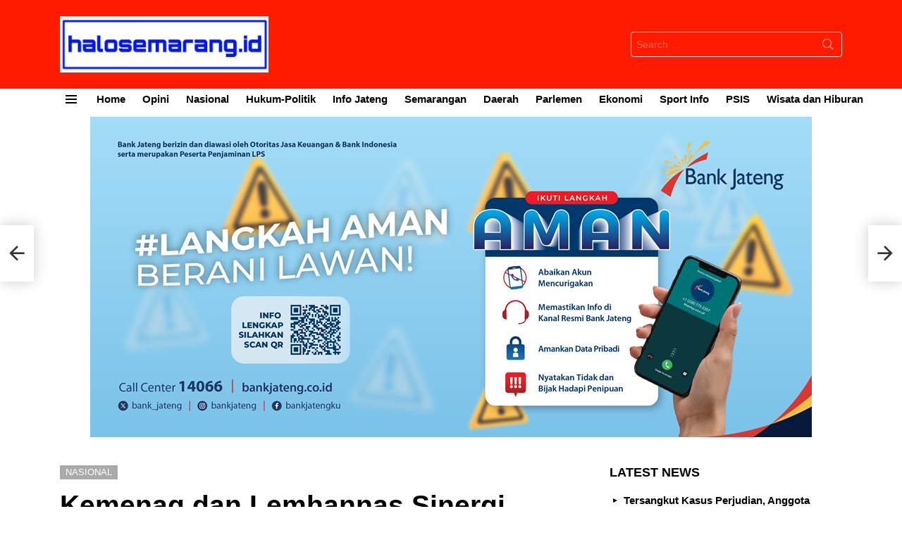

--- FILE ---
content_type: text/html; charset=UTF-8
request_url: https://halosemarang.id/kemenag-dan-lemhannas-sinergi-rancang-penguatan-prinsip-kebangsaan/
body_size: 14491
content:
	<!DOCTYPE html>
<!--[if IE 8]>
<html class="no-js g1-off-outside lt-ie10 lt-ie9" id="ie8" lang="id" itemscope itemtype="https://schema.org/BlogPosting"><![endif]-->
<!--[if IE 9]>
<html class="no-js g1-off-outside lt-ie10" id="ie9" lang="id" itemscope itemtype="https://schema.org/BlogPosting"><![endif]-->
<!--[if !IE]><!-->
<html class="no-js g1-off-outside" lang="id" itemscope itemtype="https://schema.org/BlogPosting"><!--<![endif]-->
<head>
	<meta charset="UTF-8"/>
<meta name="google-adsense-account" content="ca-pub-2789670086068213"
<link rel="profile" href="http://gmpg.org/xfn/11"/>
	<link rel="pingback" href="https://halosemarang.id/xmlrpc.php"/>

	<title>Kemenag dan Lemhannas Sinergi Rancang Penguatan Prinsip Kebangsaan &#8211; Halo Semarang</title>
<meta name='robots' content='max-image-preview:large' />

<meta name="viewport" content="initial-scale=1.0, minimum-scale=1.0, height=device-height, width=device-width" />
<link rel='preconnect' href='https://fonts.gstatic.com' />
<link rel="alternate" type="application/rss+xml" title="Halo Semarang &raquo; Feed" href="https://halosemarang.id/feed/" />
<link rel="alternate" type="application/rss+xml" title="Halo Semarang &raquo; Umpan Komentar" href="https://halosemarang.id/comments/feed/" />
<link rel="alternate" title="oEmbed (JSON)" type="application/json+oembed" href="https://halosemarang.id/wp-json/oembed/1.0/embed?url=https%3A%2F%2Fhalosemarang.id%2Fkemenag-dan-lemhannas-sinergi-rancang-penguatan-prinsip-kebangsaan%2F" />
<link rel="alternate" title="oEmbed (XML)" type="text/xml+oembed" href="https://halosemarang.id/wp-json/oembed/1.0/embed?url=https%3A%2F%2Fhalosemarang.id%2Fkemenag-dan-lemhannas-sinergi-rancang-penguatan-prinsip-kebangsaan%2F&#038;format=xml" />
<style id='wp-img-auto-sizes-contain-inline-css' type='text/css'>
img:is([sizes=auto i],[sizes^="auto," i]){contain-intrinsic-size:3000px 1500px}
/*# sourceURL=wp-img-auto-sizes-contain-inline-css */
</style>
<link rel='stylesheet' id='dashicons-css' href='https://halosemarang.id/wp-includes/css/dashicons.min.css?ver=6.9' type='text/css' media='all' />
<link rel='stylesheet' id='post-views-counter-frontend-css' href='https://halosemarang.id/wp-content/plugins/post-views-counter/css/frontend.min.css?ver=1.5.5' type='text/css' media='all' />
<style id='wp-emoji-styles-inline-css' type='text/css'>

	img.wp-smiley, img.emoji {
		display: inline !important;
		border: none !important;
		box-shadow: none !important;
		height: 1em !important;
		width: 1em !important;
		margin: 0 0.07em !important;
		vertical-align: -0.1em !important;
		background: none !important;
		padding: 0 !important;
	}
/*# sourceURL=wp-emoji-styles-inline-css */
</style>
<style id='classic-theme-styles-inline-css' type='text/css'>
/*! This file is auto-generated */
.wp-block-button__link{color:#fff;background-color:#32373c;border-radius:9999px;box-shadow:none;text-decoration:none;padding:calc(.667em + 2px) calc(1.333em + 2px);font-size:1.125em}.wp-block-file__button{background:#32373c;color:#fff;text-decoration:none}
/*# sourceURL=/wp-includes/css/classic-themes.min.css */
</style>
<link rel='stylesheet' id='adace-style-css' href='https://halosemarang.id/wp-content/plugins/ad-ace/assets/css/style.min.css?ver=1.3.28' type='text/css' media='all' />
<link rel='stylesheet' id='shoppable-images-css-css' href='https://halosemarang.id/wp-content/plugins/ad-ace/assets/css/shoppable-images-front.min.css?ver=1.3.28' type='text/css' media='all' />
<link rel='stylesheet' id='g1-main-css' href='https://halosemarang.id/wp-content/themes/bimber/css/9.2.5/styles/cards-2019/all-light.min.css?ver=9.2.5' type='text/css' media='all' />
<link rel='stylesheet' id='bimber-single-css' href='https://halosemarang.id/wp-content/themes/bimber/css/9.2.5/styles/cards-2019/single-light.min.css?ver=9.2.5' type='text/css' media='all' />
<link rel='stylesheet' id='bimber-comments-css' href='https://halosemarang.id/wp-content/themes/bimber/css/9.2.5/styles/cards-2019/comments-light.min.css?ver=9.2.5' type='text/css' media='all' />
<link rel='stylesheet' id='bimber-dynamic-style-css' href='https://halosemarang.id/wp-content/uploads/dynamic-style-1725708316.css' type='text/css' media='all' />
<link rel='stylesheet' id='bimber-vc-css' href='https://halosemarang.id/wp-content/themes/bimber/css/9.2.5/styles/cards-2019/vc-light.min.css?ver=9.2.5' type='text/css' media='all' />
<link rel='stylesheet' id='bimber-mashshare-css' href='https://halosemarang.id/wp-content/themes/bimber/css/9.2.5/styles/cards-2019/mashshare-light.min.css?ver=9.2.5' type='text/css' media='all' />
<script type="text/javascript" src="https://halosemarang.id/wp-includes/js/jquery/jquery.min.js?ver=3.7.1" id="jquery-core-js"></script>
<script type="text/javascript" src="https://halosemarang.id/wp-includes/js/jquery/jquery-migrate.min.js?ver=3.4.1" id="jquery-migrate-js"></script>
<script type="text/javascript" src="https://halosemarang.id/wp-content/plugins/ad-ace/assets/js/slot-slideup.js?ver=1.3.28" id="adace-slot-slideup-js"></script>
<script type="text/javascript" src="https://halosemarang.id/wp-content/plugins/ad-ace/includes/shoppable-images/assets/js/shoppable-images-front.js?ver=1.3.28" id="shoppable-images-js-js"></script>
<script type="text/javascript" src="https://halosemarang.id/wp-content/plugins/ad-ace/assets/js/coupons.js?ver=1.3.28" id="adace-coupons-js"></script>
<script type="text/javascript" src="https://halosemarang.id/wp-content/themes/bimber/js/modernizr/modernizr-custom.min.js?ver=3.3.0" id="modernizr-js"></script>
<script></script>
<!-- OG: 3.3.8 -->
<meta property="og:image" content="https://halosemarang.id/wp-content/uploads/2024/07/OK-1-Kemenag-dan-Lemhannas-Sinergi-Rancang-Penguatan-Prinsip-Kebangsaan.jpg"><meta property="og:image:secure_url" content="https://halosemarang.id/wp-content/uploads/2024/07/OK-1-Kemenag-dan-Lemhannas-Sinergi-Rancang-Penguatan-Prinsip-Kebangsaan.jpg"><meta property="og:image:alt" content="Rapat Tim Kemenag dan Lemhanas. (Foto : kemenag.go.id)"><meta property="og:image:type" content="image/jpeg"><meta property="og:description" content="&nbsp; HALO SEMARANG -  Kementerian Agama (Kemenag) dan Lembaga Ketahanan Nasional (Lemhannas), tengah merancang program kerja sama, untuk memperkuat ideologi dan nilai-nilai kebangsaan. Program ini didesain sebagai bagian dari ikhtiar, menjaga keragaman dan menghadapi potensi konflik di Indonesia. Direktur Urusan Agama Islam dan Pembinaan Syariah, Adib mengatakan di Indonesia, masih terdapat sejumlah konflik yang dapat..."><meta property="og:type" content="article"><meta property="og:locale" content="id"><meta property="og:site_name" content="Halo Semarang"><meta property="og:title" content="Kemenag dan Lemhannas Sinergi Rancang Penguatan Prinsip Kebangsaan"><meta property="og:url" content="https://halosemarang.id/kemenag-dan-lemhannas-sinergi-rancang-penguatan-prinsip-kebangsaan/"><meta property="og:updated_time" content="2024-07-26T06:10:53+07:00">
<meta property="article:tag" content="Halo Semarang"><meta property="article:tag" content="Lemhanas"><meta property="article:published_time" content="2024-07-25T23:10:53+00:00"><meta property="article:modified_time" content="2024-07-25T23:10:53+00:00"><meta property="article:section" content="Nasional"><meta property="article:author:first_name" content="Redaksi"><meta property="article:author:last_name" content="Halo Semarang"><meta property="article:author:username" content="Redaksi Halo Semarang">
<meta property="twitter:partner" content="ogwp"><meta property="twitter:card" content="summary"><meta property="twitter:image" content="https://halosemarang.id/wp-content/uploads/2024/07/OK-1-Kemenag-dan-Lemhannas-Sinergi-Rancang-Penguatan-Prinsip-Kebangsaan.jpg"><meta property="twitter:image:alt" content="Rapat Tim Kemenag dan Lemhanas. (Foto : kemenag.go.id)"><meta property="twitter:title" content="Kemenag dan Lemhannas Sinergi Rancang Penguatan Prinsip Kebangsaan"><meta property="twitter:description" content="&nbsp; HALO SEMARANG -  Kementerian Agama (Kemenag) dan Lembaga Ketahanan Nasional (Lemhannas), tengah merancang program kerja sama, untuk memperkuat ideologi dan nilai-nilai kebangsaan. Program..."><meta property="twitter:url" content="https://halosemarang.id/kemenag-dan-lemhannas-sinergi-rancang-penguatan-prinsip-kebangsaan/"><meta property="twitter:label1" content="Reading time"><meta property="twitter:data1" content="1 minute">
<meta itemprop="image" content="https://halosemarang.id/wp-content/uploads/2024/07/OK-1-Kemenag-dan-Lemhannas-Sinergi-Rancang-Penguatan-Prinsip-Kebangsaan.jpg"><meta itemprop="name" content="Kemenag dan Lemhannas Sinergi Rancang Penguatan Prinsip Kebangsaan"><meta itemprop="description" content="&nbsp; HALO SEMARANG -  Kementerian Agama (Kemenag) dan Lembaga Ketahanan Nasional (Lemhannas), tengah merancang program kerja sama, untuk memperkuat ideologi dan nilai-nilai kebangsaan. Program ini didesain sebagai bagian dari ikhtiar, menjaga keragaman dan menghadapi potensi konflik di Indonesia. Direktur Urusan Agama Islam dan Pembinaan Syariah, Adib mengatakan di Indonesia, masih terdapat sejumlah konflik yang dapat..."><meta itemprop="datePublished" content="2024-07-25"><meta itemprop="dateModified" content="2024-07-25T23:10:53+00:00">
<meta property="profile:first_name" content="Redaksi"><meta property="profile:last_name" content="Halo Semarang"><meta property="profile:username" content="Redaksi Halo Semarang">
<!-- /OG -->

<link rel="https://api.w.org/" href="https://halosemarang.id/wp-json/" /><link rel="alternate" title="JSON" type="application/json" href="https://halosemarang.id/wp-json/wp/v2/posts/147210" /><link rel="EditURI" type="application/rsd+xml" title="RSD" href="https://halosemarang.id/xmlrpc.php?rsd" />
<link rel="canonical" href="https://halosemarang.id/kemenag-dan-lemhannas-sinergi-rancang-penguatan-prinsip-kebangsaan/" />
<link rel='shortlink' href='https://halosemarang.id/?p=147210' />
<link rel="preload" href="https://halosemarang.id/wp-content/plugins/g1-socials/css/iconfont/fonts/g1-socials.woff" as="font" type="font/woff" crossorigin="anonymous">	<style>
	@font-face {
		font-family: "bimber";
					src:url("https://halosemarang.id/wp-content/themes/bimber/css/9.2.5/bunchy/fonts/bimber.eot");
			src:url("https://halosemarang.id/wp-content/themes/bimber/css/9.2.5/bunchy/fonts/bimber.eot?#iefix") format("embedded-opentype"),
			url("https://halosemarang.id/wp-content/themes/bimber/css/9.2.5/bunchy/fonts/bimber.woff") format("woff"),
			url("https://halosemarang.id/wp-content/themes/bimber/css/9.2.5/bunchy/fonts/bimber.ttf") format("truetype"),
			url("https://halosemarang.id/wp-content/themes/bimber/css/9.2.5/bunchy/fonts/bimber.svg#bimber") format("svg");
						font-weight: normal;
		font-style: normal;
		font-display: block;
	}
	</style>
	<meta name="google-site-verification" content="xBDrQ5_eAQsyvKQVXLeUiz7Qw351tUeHREE8skIXXIY" />
<meta name="theme-color" content="#1421d5" />
<meta name="generator" content="Powered by WPBakery Page Builder - drag and drop page builder for WordPress."/>
<link rel="icon" href="https://halosemarang.id/wp-content/uploads/2024/08/cropped-halosemarang-footer.png" sizes="32x32" />
<link rel="icon" href="https://halosemarang.id/wp-content/uploads/2024/08/cropped-halosemarang-footer.png" sizes="192x192" />
<link rel="apple-touch-icon" href="https://halosemarang.id/wp-content/uploads/2024/08/cropped-halosemarang-footer.png" />
<meta name="msapplication-TileImage" content="https://halosemarang.id/wp-content/uploads/2024/08/cropped-halosemarang-footer.png" />
	<script>if("undefined"!=typeof localStorage){var nsfwItemId=document.getElementsByName("g1:nsfw-item-id");nsfwItemId=nsfwItemId.length>0?nsfwItemId[0].getAttribute("content"):"g1_nsfw_off",window.g1SwitchNSFW=function(e){e?(localStorage.setItem(nsfwItemId,1),document.documentElement.classList.add("g1-nsfw-off")):(localStorage.removeItem(nsfwItemId),document.documentElement.classList.remove("g1-nsfw-off"))};try{var nsfwmode=localStorage.getItem(nsfwItemId);window.g1SwitchNSFW(nsfwmode)}catch(e){}}</script>
	<noscript><style> .wpb_animate_when_almost_visible { opacity: 1; }</style></noscript><style id='global-styles-inline-css' type='text/css'>
:root{--wp--preset--aspect-ratio--square: 1;--wp--preset--aspect-ratio--4-3: 4/3;--wp--preset--aspect-ratio--3-4: 3/4;--wp--preset--aspect-ratio--3-2: 3/2;--wp--preset--aspect-ratio--2-3: 2/3;--wp--preset--aspect-ratio--16-9: 16/9;--wp--preset--aspect-ratio--9-16: 9/16;--wp--preset--color--black: #000000;--wp--preset--color--cyan-bluish-gray: #abb8c3;--wp--preset--color--white: #ffffff;--wp--preset--color--pale-pink: #f78da7;--wp--preset--color--vivid-red: #cf2e2e;--wp--preset--color--luminous-vivid-orange: #ff6900;--wp--preset--color--luminous-vivid-amber: #fcb900;--wp--preset--color--light-green-cyan: #7bdcb5;--wp--preset--color--vivid-green-cyan: #00d084;--wp--preset--color--pale-cyan-blue: #8ed1fc;--wp--preset--color--vivid-cyan-blue: #0693e3;--wp--preset--color--vivid-purple: #9b51e0;--wp--preset--gradient--vivid-cyan-blue-to-vivid-purple: linear-gradient(135deg,rgb(6,147,227) 0%,rgb(155,81,224) 100%);--wp--preset--gradient--light-green-cyan-to-vivid-green-cyan: linear-gradient(135deg,rgb(122,220,180) 0%,rgb(0,208,130) 100%);--wp--preset--gradient--luminous-vivid-amber-to-luminous-vivid-orange: linear-gradient(135deg,rgb(252,185,0) 0%,rgb(255,105,0) 100%);--wp--preset--gradient--luminous-vivid-orange-to-vivid-red: linear-gradient(135deg,rgb(255,105,0) 0%,rgb(207,46,46) 100%);--wp--preset--gradient--very-light-gray-to-cyan-bluish-gray: linear-gradient(135deg,rgb(238,238,238) 0%,rgb(169,184,195) 100%);--wp--preset--gradient--cool-to-warm-spectrum: linear-gradient(135deg,rgb(74,234,220) 0%,rgb(151,120,209) 20%,rgb(207,42,186) 40%,rgb(238,44,130) 60%,rgb(251,105,98) 80%,rgb(254,248,76) 100%);--wp--preset--gradient--blush-light-purple: linear-gradient(135deg,rgb(255,206,236) 0%,rgb(152,150,240) 100%);--wp--preset--gradient--blush-bordeaux: linear-gradient(135deg,rgb(254,205,165) 0%,rgb(254,45,45) 50%,rgb(107,0,62) 100%);--wp--preset--gradient--luminous-dusk: linear-gradient(135deg,rgb(255,203,112) 0%,rgb(199,81,192) 50%,rgb(65,88,208) 100%);--wp--preset--gradient--pale-ocean: linear-gradient(135deg,rgb(255,245,203) 0%,rgb(182,227,212) 50%,rgb(51,167,181) 100%);--wp--preset--gradient--electric-grass: linear-gradient(135deg,rgb(202,248,128) 0%,rgb(113,206,126) 100%);--wp--preset--gradient--midnight: linear-gradient(135deg,rgb(2,3,129) 0%,rgb(40,116,252) 100%);--wp--preset--font-size--small: 13px;--wp--preset--font-size--medium: 20px;--wp--preset--font-size--large: 36px;--wp--preset--font-size--x-large: 42px;--wp--preset--spacing--20: 0.44rem;--wp--preset--spacing--30: 0.67rem;--wp--preset--spacing--40: 1rem;--wp--preset--spacing--50: 1.5rem;--wp--preset--spacing--60: 2.25rem;--wp--preset--spacing--70: 3.38rem;--wp--preset--spacing--80: 5.06rem;--wp--preset--shadow--natural: 6px 6px 9px rgba(0, 0, 0, 0.2);--wp--preset--shadow--deep: 12px 12px 50px rgba(0, 0, 0, 0.4);--wp--preset--shadow--sharp: 6px 6px 0px rgba(0, 0, 0, 0.2);--wp--preset--shadow--outlined: 6px 6px 0px -3px rgb(255, 255, 255), 6px 6px rgb(0, 0, 0);--wp--preset--shadow--crisp: 6px 6px 0px rgb(0, 0, 0);}:where(.is-layout-flex){gap: 0.5em;}:where(.is-layout-grid){gap: 0.5em;}body .is-layout-flex{display: flex;}.is-layout-flex{flex-wrap: wrap;align-items: center;}.is-layout-flex > :is(*, div){margin: 0;}body .is-layout-grid{display: grid;}.is-layout-grid > :is(*, div){margin: 0;}:where(.wp-block-columns.is-layout-flex){gap: 2em;}:where(.wp-block-columns.is-layout-grid){gap: 2em;}:where(.wp-block-post-template.is-layout-flex){gap: 1.25em;}:where(.wp-block-post-template.is-layout-grid){gap: 1.25em;}.has-black-color{color: var(--wp--preset--color--black) !important;}.has-cyan-bluish-gray-color{color: var(--wp--preset--color--cyan-bluish-gray) !important;}.has-white-color{color: var(--wp--preset--color--white) !important;}.has-pale-pink-color{color: var(--wp--preset--color--pale-pink) !important;}.has-vivid-red-color{color: var(--wp--preset--color--vivid-red) !important;}.has-luminous-vivid-orange-color{color: var(--wp--preset--color--luminous-vivid-orange) !important;}.has-luminous-vivid-amber-color{color: var(--wp--preset--color--luminous-vivid-amber) !important;}.has-light-green-cyan-color{color: var(--wp--preset--color--light-green-cyan) !important;}.has-vivid-green-cyan-color{color: var(--wp--preset--color--vivid-green-cyan) !important;}.has-pale-cyan-blue-color{color: var(--wp--preset--color--pale-cyan-blue) !important;}.has-vivid-cyan-blue-color{color: var(--wp--preset--color--vivid-cyan-blue) !important;}.has-vivid-purple-color{color: var(--wp--preset--color--vivid-purple) !important;}.has-black-background-color{background-color: var(--wp--preset--color--black) !important;}.has-cyan-bluish-gray-background-color{background-color: var(--wp--preset--color--cyan-bluish-gray) !important;}.has-white-background-color{background-color: var(--wp--preset--color--white) !important;}.has-pale-pink-background-color{background-color: var(--wp--preset--color--pale-pink) !important;}.has-vivid-red-background-color{background-color: var(--wp--preset--color--vivid-red) !important;}.has-luminous-vivid-orange-background-color{background-color: var(--wp--preset--color--luminous-vivid-orange) !important;}.has-luminous-vivid-amber-background-color{background-color: var(--wp--preset--color--luminous-vivid-amber) !important;}.has-light-green-cyan-background-color{background-color: var(--wp--preset--color--light-green-cyan) !important;}.has-vivid-green-cyan-background-color{background-color: var(--wp--preset--color--vivid-green-cyan) !important;}.has-pale-cyan-blue-background-color{background-color: var(--wp--preset--color--pale-cyan-blue) !important;}.has-vivid-cyan-blue-background-color{background-color: var(--wp--preset--color--vivid-cyan-blue) !important;}.has-vivid-purple-background-color{background-color: var(--wp--preset--color--vivid-purple) !important;}.has-black-border-color{border-color: var(--wp--preset--color--black) !important;}.has-cyan-bluish-gray-border-color{border-color: var(--wp--preset--color--cyan-bluish-gray) !important;}.has-white-border-color{border-color: var(--wp--preset--color--white) !important;}.has-pale-pink-border-color{border-color: var(--wp--preset--color--pale-pink) !important;}.has-vivid-red-border-color{border-color: var(--wp--preset--color--vivid-red) !important;}.has-luminous-vivid-orange-border-color{border-color: var(--wp--preset--color--luminous-vivid-orange) !important;}.has-luminous-vivid-amber-border-color{border-color: var(--wp--preset--color--luminous-vivid-amber) !important;}.has-light-green-cyan-border-color{border-color: var(--wp--preset--color--light-green-cyan) !important;}.has-vivid-green-cyan-border-color{border-color: var(--wp--preset--color--vivid-green-cyan) !important;}.has-pale-cyan-blue-border-color{border-color: var(--wp--preset--color--pale-cyan-blue) !important;}.has-vivid-cyan-blue-border-color{border-color: var(--wp--preset--color--vivid-cyan-blue) !important;}.has-vivid-purple-border-color{border-color: var(--wp--preset--color--vivid-purple) !important;}.has-vivid-cyan-blue-to-vivid-purple-gradient-background{background: var(--wp--preset--gradient--vivid-cyan-blue-to-vivid-purple) !important;}.has-light-green-cyan-to-vivid-green-cyan-gradient-background{background: var(--wp--preset--gradient--light-green-cyan-to-vivid-green-cyan) !important;}.has-luminous-vivid-amber-to-luminous-vivid-orange-gradient-background{background: var(--wp--preset--gradient--luminous-vivid-amber-to-luminous-vivid-orange) !important;}.has-luminous-vivid-orange-to-vivid-red-gradient-background{background: var(--wp--preset--gradient--luminous-vivid-orange-to-vivid-red) !important;}.has-very-light-gray-to-cyan-bluish-gray-gradient-background{background: var(--wp--preset--gradient--very-light-gray-to-cyan-bluish-gray) !important;}.has-cool-to-warm-spectrum-gradient-background{background: var(--wp--preset--gradient--cool-to-warm-spectrum) !important;}.has-blush-light-purple-gradient-background{background: var(--wp--preset--gradient--blush-light-purple) !important;}.has-blush-bordeaux-gradient-background{background: var(--wp--preset--gradient--blush-bordeaux) !important;}.has-luminous-dusk-gradient-background{background: var(--wp--preset--gradient--luminous-dusk) !important;}.has-pale-ocean-gradient-background{background: var(--wp--preset--gradient--pale-ocean) !important;}.has-electric-grass-gradient-background{background: var(--wp--preset--gradient--electric-grass) !important;}.has-midnight-gradient-background{background: var(--wp--preset--gradient--midnight) !important;}.has-small-font-size{font-size: var(--wp--preset--font-size--small) !important;}.has-medium-font-size{font-size: var(--wp--preset--font-size--medium) !important;}.has-large-font-size{font-size: var(--wp--preset--font-size--large) !important;}.has-x-large-font-size{font-size: var(--wp--preset--font-size--x-large) !important;}
/*# sourceURL=global-styles-inline-css */
</style>
<link rel='stylesheet' id='g1-socials-basic-screen-css' href='https://halosemarang.id/wp-content/plugins/g1-socials/css/screen-basic.min.css?ver=1.2.28' type='text/css' media='all' />
<link rel='stylesheet' id='g1-socials-snapcode-css' href='https://halosemarang.id/wp-content/plugins/g1-socials/css/snapcode.min.css?ver=1.2.28' type='text/css' media='all' />
</head>

<body class="wp-singular post-template-default single single-post postid-147210 single-format-standard wp-embed-responsive wp-theme-bimber g1-layout-stretched g1-hoverable g1-has-mobile-logo g1-sidebar-normal wpb-js-composer js-comp-ver-8.5 vc_responsive" itemscope="" itemtype="http://schema.org/WebPage" >

<div class="g1-body-inner">

	<div id="page">
		

		

					<div class="g1-row g1-row-layout-page g1-hb-row g1-hb-row-normal g1-hb-row-a g1-hb-row-1 g1-hb-boxed g1-hb-sticky-off g1-hb-shadow-off">
			<div class="g1-row-inner">
				<div class="g1-column g1-dropable">
											<div class="g1-bin-1 g1-bin-grow-off">
							<div class="g1-bin g1-bin-align-left">
															</div>
						</div>
											<div class="g1-bin-2 g1-bin-grow-off">
							<div class="g1-bin g1-bin-align-center">
															</div>
						</div>
											<div class="g1-bin-3 g1-bin-grow-off">
							<div class="g1-bin g1-bin-align-right">
															</div>
						</div>
									</div>
			</div>
			<div class="g1-row-background"></div>
		</div>
			<div class="g1-row g1-row-layout-page g1-hb-row g1-hb-row-normal g1-hb-row-b g1-hb-row-2 g1-hb-boxed g1-hb-sticky-off g1-hb-shadow-off">
			<div class="g1-row-inner">
				<div class="g1-column g1-dropable">
											<div class="g1-bin-1 g1-bin-grow-off">
							<div class="g1-bin g1-bin-align-left">
																	<div class="g1-id g1-id-desktop">
			<p class="g1-mega g1-mega-1st site-title">
	
			<a class="g1-logo-wrapper"
			   href="https://halosemarang.id/" rel="home">
									<picture class="g1-logo g1-logo-default">
						<source media="(min-width: 1025px)" srcset="https://halosemarang.id/wp-content/uploads/2024/08/halosemarang-berita-semarang.jpg 2x,https://halosemarang.id/wp-content/uploads/2024/08/halosemarang-berita-semarang.jpg 1x">
						<source media="(max-width: 1024px)" srcset="data:image/svg+xml,%3Csvg%20xmlns%3D%27http%3A%2F%2Fwww.w3.org%2F2000%2Fsvg%27%20viewBox%3D%270%200%20296%2052%27%2F%3E">
						<img
							src="https://halosemarang.id/wp-content/uploads/2024/08/halosemarang-berita-semarang.jpg"
							width="296"
							height="52"
							alt="Halo Semarang" />
					</picture>

											<picture class="g1-logo g1-logo-inverted">
							<source id="g1-logo-inverted-source" media="(min-width: 1025px)" srcset="https://halosemarang.id/wp-content/uploads/2024/08/halosemarang-berita-semarang.jpg 2x,https://halosemarang.id/wp-content/uploads/2024/08/halosemarang-berita-semarang.jpg 1x" data-srcset="https://halosemarang.id/wp-content/uploads/2024/08/halosemarang-berita-semarang.jpg">
							<source media="(max-width: 1024px)" srcset="data:image/svg+xml,%3Csvg%20xmlns%3D%27http%3A%2F%2Fwww.w3.org%2F2000%2Fsvg%27%20viewBox%3D%270%200%20296%2052%27%2F%3E">
							<img
								id="g1-logo-inverted-img"
								class=""
								src="https://halosemarang.id/wp-content/uploads/2024/08/halosemarang-berita-semarang.jpg"
								data-src=""
								width="296"
								height="52"
								alt="" />
						</picture>
												</a>

			</p>
	
    
	</div>															</div>
						</div>
											<div class="g1-bin-2 g1-bin-grow-off">
							<div class="g1-bin g1-bin-align-center">
															</div>
						</div>
											<div class="g1-bin-3 g1-bin-grow-off">
							<div class="g1-bin g1-bin-align-right">
																	<div class="g1-hb-search-form  ">
	

<div role="search" class="search-form-wrapper">
	<form method="get"
	      class="g1-searchform-tpl-default g1-searchform-ajax search-form"
	      action="https://halosemarang.id/">
		<label>
			<span class="screen-reader-text">Search for:</span>
			<input type="search" class="search-field"
			       placeholder="Search &hellip;"
			       value="" name="s"
			       title="Search for:" />
		</label>
		<button class="search-submit">Search</button>
	</form>

			<div class="g1-searches g1-searches-ajax"></div>
	</div>
</div>
															</div>
						</div>
									</div>
			</div>
			<div class="g1-row-background"></div>
		</div>
				<div class="g1-sticky-top-wrapper g1-hb-row-3">
				<div class="g1-row g1-row-layout-page g1-hb-row g1-hb-row-normal g1-hb-row-c g1-hb-row-3 g1-hb-boxed g1-hb-sticky-on g1-hb-shadow-off">
			<div class="g1-row-inner">
				<div class="g1-column g1-dropable">
											<div class="g1-bin-1 g1-bin-grow-off">
							<div class="g1-bin g1-bin-align-left">
																		<a class="g1-hamburger g1-hamburger-show g1-hamburger-s  " href="#">
		<span class="g1-hamburger-icon"></span>
			<span class="g1-hamburger-label
			g1-hamburger-label-hidden			">Menu</span>
	</a>
																	<!-- BEGIN .g1-primary-nav -->
<nav id="g1-primary-nav" class="g1-primary-nav"><ul id="g1-primary-nav-menu" class="g1-primary-nav-menu g1-menu-h"><li id="menu-item-6158" class="menu-item menu-item-type-custom menu-item-object-custom menu-item-home menu-item-g1-standard menu-item-6158"><a href="https://halosemarang.id">Home</a></li>
<li id="menu-item-187324" class="menu-item menu-item-type-taxonomy menu-item-object-category menu-item-g1-standard menu-item-187324"><a href="https://halosemarang.id/category/opini-pembaca/">Opini</a></li>
<li id="menu-item-6131" class="menu-item menu-item-type-taxonomy menu-item-object-category current-post-ancestor current-menu-parent current-post-parent menu-item-g1-standard menu-item-6131"><a href="https://halosemarang.id/category/berita-nasional/">Nasional</a></li>
<li id="menu-item-6132" class="menu-item menu-item-type-taxonomy menu-item-object-category menu-item-g1-standard menu-item-6132"><a href="https://halosemarang.id/category/politik-dan-hukum/">Hukum-Politik</a></li>
<li id="menu-item-6155" class="menu-item menu-item-type-taxonomy menu-item-object-category menu-item-g1-standard menu-item-6155"><a href="https://halosemarang.id/category/info-jateng/">Info Jateng</a></li>
<li id="menu-item-6186" class="menu-item menu-item-type-taxonomy menu-item-object-category menu-item-g1-standard menu-item-6186"><a href="https://halosemarang.id/category/semarangan/">Semarangan</a></li>
<li id="menu-item-6187" class="menu-item menu-item-type-taxonomy menu-item-object-category menu-item-g1-standard menu-item-6187"><a href="https://halosemarang.id/category/berita-daerah/">Daerah</a></li>
<li id="menu-item-6188" class="menu-item menu-item-type-taxonomy menu-item-object-category menu-item-g1-standard menu-item-6188"><a href="https://halosemarang.id/category/parlemen/">Parlemen</a></li>
<li id="menu-item-6679" class="menu-item menu-item-type-taxonomy menu-item-object-category menu-item-g1-standard menu-item-6679"><a href="https://halosemarang.id/category/ekonomi-bisnis/">Ekonomi</a></li>
<li id="menu-item-6680" class="menu-item menu-item-type-taxonomy menu-item-object-category menu-item-g1-standard menu-item-6680"><a href="https://halosemarang.id/category/sport-info/">Sport Info</a></li>
<li id="menu-item-6682" class="menu-item menu-item-type-taxonomy menu-item-object-category menu-item-g1-standard menu-item-6682"><a href="https://halosemarang.id/category/berita-psis/">PSIS</a></li>
<li id="menu-item-62131" class="menu-item menu-item-type-taxonomy menu-item-object-category menu-item-g1-standard menu-item-62131"><a href="https://halosemarang.id/category/wisata/">Wisata dan Hiburan</a></li>
</ul></nav><!-- END .g1-primary-nav -->
															</div>
						</div>
											<div class="g1-bin-2 g1-bin-grow-off">
							<div class="g1-bin g1-bin-align-center">
															</div>
						</div>
											<div class="g1-bin-3 g1-bin-grow-off">
							<div class="g1-bin g1-bin-align-right">
															</div>
						</div>
									</div>
			</div>
			<div class="g1-row-background"></div>
		</div>
			</div>
				<div class="g1-row g1-row-layout-page g1-hb-row g1-hb-row-mobile g1-hb-row-a g1-hb-row-1 g1-hb-boxed g1-hb-sticky-off g1-hb-shadow-off">
			<div class="g1-row-inner">
				<div class="g1-column g1-dropable">
											<div class="g1-bin-1 g1-bin-grow-off">
							<div class="g1-bin g1-bin-align-left">
															</div>
						</div>
											<div class="g1-bin-2 g1-bin-grow-on">
							<div class="g1-bin g1-bin-align-center">
															</div>
						</div>
											<div class="g1-bin-3 g1-bin-grow-off">
							<div class="g1-bin g1-bin-align-right">
															</div>
						</div>
									</div>
			</div>
			<div class="g1-row-background"></div>
		</div>
			<div class="g1-row g1-row-layout-page g1-hb-row g1-hb-row-mobile g1-hb-row-b g1-hb-row-2 g1-hb-boxed g1-hb-sticky-off g1-hb-shadow-off">
			<div class="g1-row-inner">
				<div class="g1-column g1-dropable">
											<div class="g1-bin-1 g1-bin-grow-off">
							<div class="g1-bin g1-bin-align-left">
																		<a class="g1-hamburger g1-hamburger-show g1-hamburger-s  " href="#">
		<span class="g1-hamburger-icon"></span>
			<span class="g1-hamburger-label
			g1-hamburger-label-hidden			">Menu</span>
	</a>
															</div>
						</div>
											<div class="g1-bin-2 g1-bin-grow-on">
							<div class="g1-bin g1-bin-align-left">
																	<div class="g1-id g1-id-mobile">
			<p class="g1-mega g1-mega-1st site-title">
	
		<a class="g1-logo-wrapper"
		   href="https://halosemarang.id/" rel="home">
							<picture class="g1-logo g1-logo-default">
					<source media="(max-width: 1024px)" srcset="https://halosemarang.id/wp-content/uploads/2024/08/halosemarang-berita-semarang.jpg 2x,https://halosemarang.id/wp-content/uploads/2024/08/halosemarang-berita-semarang.jpg 1x">
					<source media="(min-width: 1025px)" srcset="data:image/svg+xml,%3Csvg%20xmlns%3D%27http%3A%2F%2Fwww.w3.org%2F2000%2Fsvg%27%20viewBox%3D%270%200%20137%2024%27%2F%3E">
					<img
						src="https://halosemarang.id/wp-content/uploads/2024/08/halosemarang-berita-semarang.jpg"
						width="137"
						height="24"
						alt="Halo Semarang" />
				</picture>

									<picture class="g1-logo g1-logo-inverted">
						<source id="g1-logo-mobile-inverted-source" media="(max-width: 1024px)" srcset="https://halosemarang.id/wp-content/uploads/2024/08/halosemarang-berita-semarang.jpg 2x,https://halosemarang.id/wp-content/uploads/2024/08/halosemarang-berita-semarang.jpg 1x" data-srcset="https://halosemarang.id/wp-content/uploads/2024/08/halosemarang-berita-semarang.jpg">
						<source media="(min-width: 1025px)" srcset="data:image/svg+xml,%3Csvg%20xmlns%3D%27http%3A%2F%2Fwww.w3.org%2F2000%2Fsvg%27%20viewBox%3D%270%200%20137%2024%27%2F%3E">
						<img
							id="g1-logo-mobile-inverted-img"
							class=""
							src="https://halosemarang.id/wp-content/uploads/2024/08/halosemarang-berita-semarang.jpg"
							data-src=""
							width="137"
							height="24"
							alt="" />
					</picture>
									</a>

			</p>
	
    
	</div>															</div>
						</div>
											<div class="g1-bin-3 g1-bin-grow-off">
							<div class="g1-bin g1-bin-align-right">
																		<div class="g1-drop g1-drop-with-anim g1-drop-before g1-drop-the-search  g1-drop-s g1-drop-icon ">
		<a class="g1-drop-toggle" href="https://halosemarang.id/?s=">
			<span class="g1-drop-toggle-icon"></span><span class="g1-drop-toggle-text">Search</span>
			<span class="g1-drop-toggle-arrow"></span>
		</a>
		<div class="g1-drop-content">
			

<div role="search" class="search-form-wrapper">
	<form method="get"
	      class="g1-searchform-tpl-default g1-searchform-ajax search-form"
	      action="https://halosemarang.id/">
		<label>
			<span class="screen-reader-text">Search for:</span>
			<input type="search" class="search-field"
			       placeholder="Search &hellip;"
			       value="" name="s"
			       title="Search for:" />
		</label>
		<button class="search-submit">Search</button>
	</form>

			<div class="g1-searches g1-searches-ajax"></div>
	</div>
		</div>
	</div>
															</div>
						</div>
									</div>
			</div>
			<div class="g1-row-background"></div>
		</div>
				<div class="g1-sticky-top-wrapper g1-hb-row-3">
				<div class="g1-row g1-row-layout-page g1-hb-row g1-hb-row-mobile g1-hb-row-c g1-hb-row-3 g1-hb-boxed g1-hb-sticky-on g1-hb-shadow-off">
			<div class="g1-row-inner">
				<div class="g1-column g1-dropable">
											<div class="g1-bin-1 g1-bin-grow-off">
							<div class="g1-bin g1-bin-align-left">
															</div>
						</div>
											<div class="g1-bin-2 g1-bin-grow-off">
							<div class="g1-bin g1-bin-align-center">
															</div>
						</div>
											<div class="g1-bin-3 g1-bin-grow-off">
							<div class="g1-bin g1-bin-align-right">
															</div>
						</div>
									</div>
			</div>
			<div class="g1-row-background"></div>
		</div>
			</div>
	
		
		
		
				<div class="g1-row g1-row-layout-page g1-advertisement g1-advertisement-before-content-theme-area">
			<div class="g1-row-inner">
				<div class="g1-column">

					<div class="adace-slot-wrapper bimber_before_content_theme_area  adace-slot-wrapper-main adace-hide-on-mobile adace-hide-on-tablet" >
	<div class="adace-disclaimer">
			</div>
	<div class="adace-slot">
			<div class="adace_ad_696f54b111847 adace-dont-remove">

		
			<img src="https://halosemarang.id/wp-content/uploads/2025/04/Langkah-Aman-Banner-online-sekper-ai_7.-Halosemarang.id-900-x-400-px.png" srcset="https://halosemarang.id/wp-content/uploads/2025/04/Langkah-Aman-Banner-online-sekper-ai_7.-Halosemarang.id-900-x-400-px.png 2x, https://halosemarang.id/wp-content/uploads/2025/04/Langkah-Aman-Banner-online-sekper-ai_7.-Halosemarang.id-900-x-400-px.png 1x" width="1024" height="455" alt="" />
			
			</div>
		</div>
</div>


		<div class="adace-slot-wrapper bimber_before_content_theme_area  adace-hide-on-tablet adace-hide-on-desktop" >
		<div class="adace-disclaimer">
					</div>
		<div class="adace-slot">
				<div class="adace_ad_696f54b1120e2 adace-dont-remove">

		
			<img src="https://halosemarang.id/wp-content/uploads/2025/04/Langkah-Aman-Banner-online-sekper-ai_7.-Halosemarang.id-900-x-400-px.png" srcset="https://halosemarang.id/wp-content/uploads/2025/04/Langkah-Aman-Banner-online-sekper-ai_7.-Halosemarang.id-900-x-400-px.png 2x, https://halosemarang.id/wp-content/uploads/2025/04/Langkah-Aman-Banner-online-sekper-ai_7.-Halosemarang.id-900-x-400-px.png 1x" width="1024" height="455" alt="" />
			
			</div>
			</div>
	</div>

		<div class="adace-slot-wrapper bimber_before_content_theme_area  adace-hide-on-mobile adace-hide-on-desktop" >
		<div class="adace-disclaimer">
					</div>
		<div class="adace-slot">
				<div class="adace_ad_696f54b1122e4 adace-dont-remove">

		
			<img src="https://halosemarang.id/wp-content/uploads/2025/04/Langkah-Aman-Banner-online-sekper-ai_7.-Halosemarang.id-900-x-400-px.png" srcset="https://halosemarang.id/wp-content/uploads/2025/04/Langkah-Aman-Banner-online-sekper-ai_7.-Halosemarang.id-900-x-400-px.png 2x, https://halosemarang.id/wp-content/uploads/2025/04/Langkah-Aman-Banner-online-sekper-ai_7.-Halosemarang.id-900-x-400-px.png 1x" width="1024" height="455" alt="" />
			
			</div>
			</div>
	</div>

				</div>
			</div>
			<div class="g1-row-background"></div>
		</div>
			
	
	<div class="g1-row g1-row-padding-m g1-row-layout-page">
		<div class="g1-row-background">
		</div>
		<div class="g1-row-inner">

			<div class="g1-column g1-column-2of3" id="primary">
				<div id="content" role="main">

					

<article id="post-147210" class="entry-tpl-classic post-147210 post type-post status-publish format-standard has-post-thumbnail category-berita-nasional tag-halo-semarang tag-lemhanas" itemscope="&quot;&quot;" itemtype="http://schema.org/Article" >
	<div class="entry-inner">
		
		<header class="entry-header entry-header-01">
			<div class="entry-before-title">
				<span class="entry-categories entry-categories-l"><span class="entry-categories-inner"><span class="entry-categories-label">in</span> <a href="https://halosemarang.id/category/berita-nasional/" class="entry-category entry-category-item-48"><span itemprop="articleSection">Nasional</span></a></span></span>
								</div>

			<h1 class="g1-mega g1-mega-1st entry-title" itemprop="headline">Kemenag dan Lemhannas Sinergi Rancang Penguatan Prinsip Kebangsaan</h1>
						
							<p class="g1-meta g1-meta-m entry-meta entry-meta-m">
					<span class="entry-byline entry-byline-m ">
										<span class="entry-author" itemscope="" itemprop="author" itemtype="http://schema.org/Person">
	
		<span class="entry-meta-label">by</span>
			<a href="https://halosemarang.id/author/redaksi/" title="Posts by Redaksi Halo Semarang" rel="author">
			
							<strong itemprop="name">Redaksi Halo Semarang</strong>
					</a>
	</span>
	
							<time class="entry-date" datetime="2024-07-26T06:10:53+07:00" itemprop="datePublished">26 Juli 2024, 6:10 am</time>					</span>

					<span class="entry-stats entry-stats-m">

						<span class="entry-views "><strong>1.8k</strong><span> Views</span></span>
						
						
											</span>
				</p>
			
			
		</header>

		<div class="entry-featured-media entry-featured-media-main"  itemprop="image"  itemscope=""  itemtype="http://schema.org/ImageObject" ><div class="g1-frame"><div class="g1-frame-inner"><img src="https://halosemarang.id/wp-content/uploads/2024/07/OK-1-Kemenag-dan-Lemhannas-Sinergi-Rancang-Penguatan-Prinsip-Kebangsaan.jpg" class="attachment-bimber-grid-2of3 size-bimber-grid-2of3 wp-post-image" alt="" itemprop="contentUrl" decoding="async" /><span class="g1-frame-icon g1-frame-icon-"></span></div></div><meta itemprop="url" content="https://halosemarang.id/wp-content/uploads/2024/07/OK-1-Kemenag-dan-Lemhannas-Sinergi-Rancang-Penguatan-Prinsip-Kebangsaan.jpg" /><meta itemprop="width" content="0" /><meta itemprop="height" content="0" /><figcaption class="wp-caption-text">Rapat Tim Kemenag dan Lemhanas. (Foto : kemenag.go.id)</figcaption></div>
		<div class="g1-content-narrow g1-typography-xl entry-content" itemprop="articleBody" >
			<p>&nbsp;</p>
<p><strong>HALO SEMARANG</strong> &#8211;  Kementerian Agama (Kemenag) dan Lembaga Ketahanan Nasional (Lemhannas), tengah merancang program kerja sama, untuk memperkuat ideologi dan nilai-nilai kebangsaan.</p>
<p>Program ini didesain sebagai bagian dari ikhtiar, menjaga keragaman dan menghadapi potensi konflik di Indonesia.</p>
<p>Direktur Urusan Agama Islam dan Pembinaan Syariah, Adib mengatakan di Indonesia, masih terdapat sejumlah konflik yang dapat mengancam kesatuan dan persatuan bangsa.</p>
<p>“Jika konflik ini tidak dikelola dengan baik, harmoni di tengah kehidupan umat beragama bisa terancam. Untuk itu, kami sedang mengembangkan sistem cegah dini konflik berdimensi agama untuk memperkuat prinsip dan nilai-nilai kebangsaan,” ujar Adib di Jakarta, baru-baru ini.</p>
<p>Adib menjelaskan, Kemenag memiliki banyak penyuluh agama, yang tersebar di seluruh kecamatan.</p>
<p>Dikatakannya, penyuluh agama merupakan penanggap pertama (first responders) yang dilatih untuk mencegah dan menangani konflik.</p>
<p>Ia juga mengungkapkan, pihaknya tengah membangun kolaborasi dengan TNI-Polri untuk mencegah dan menangani konflik, serta berharap dapat bekerja sama dengan Lemhannas dalam penguatan nilai kebangsaan.</p>
<p>“Salah satunya, kami bekerja sama dengan TNI AL dan merencanakan untuk mengembangkan pengelolaan masjid yang ramah dan moderat melalui ARMI (Akademi Remaja Masjid Indonesia-<strong>Red</strong>),&#8221; ungkap Adib.</p>
<p>Selain itu, Kemenag berencana untuk mengembangkan peta nasional untuk membangun harmoni dengan mengidentifikasi titik rawan konflik agama.</p>
<p>Ia menjelaskan, terdapat dua instrumen yang digunakan untuk memperkuat prinsip kebangsaan, yaitu moderasi beragama dan sistem cegah dini.</p>
<p>Hal tersebut, imbuh Adib, merupakan upaya untuk meningkatkan Indeks Kerukunan Umat Beragama (IKUB).</p>
<p>Menurutnya, terdapat tiga parameter untuk menilai tingkat kerukunan, yakni kesetaraan, toleransi, dan kerja sama di tengah umat.</p>
<p>Saat ini, lanjutnya, pada 2023, IKUB mencapai 76,02 poin dari tahun sebelumnya 73,09 poin. Dalam RPJMN 2025-2029, IKUB ditargetkan mencapai 78.</p>
<p>“Melalui kerja sama yang tengah dirancang, potensi konflik ini bisa kita redam,” kata Adib.</p>
<p>Plt Gubernur Lemhannas RI, Letjen TNI Eko Margiyono mengatakan, pihaknya siap berkolaborasi. Dikatakannya, secara teknis, kolaborasi tersebut akan disusun bersama dan Lemhannas dalam bidang pendidikan, pengkajian, dan pemantapan nilai kebangsaan.</p>
<p>Meskipun Lemhannas tidak memiliki data primer, Eko menjelaskan, pihaknya telah mengolah data sekunder dari BNPT dan Kepolisian.</p>
<p>“Sinergi yang tengah kita rancang ini juga bisa menyelaraskan komitmen kebangsaan dan memiliki konsep sama yang tercantum dalam 4 pilar kebangsaan, yaitu Pancasila, UUD 1945, NKRI, dan Bhinneka Tunggal Ika,” kata dia.</p>
<p>Turut hadir dalam audiensi itu, Kasubdit Bina Paham Keagamaan Islam Dedi Slamet Riyadi, Kasubdit Kepustakaan Islam Nur Rahmawati, dan sejumlah jajaran pegawai Ditjen Bimas Islam Kemenag. (HS-08)</p>
<div class="post-views content-post post-147210 entry-meta load-static">
				<span class="post-views-icon dashicons dashicons-chart-bar"></span> <span class="post-views-label">Post Views:</span> <span class="post-views-count">89</span>
			</div>		</div>
	</div><!-- .todo -->

	



		<aside class="g1-more-from">
		<h2 class="g1-delta g1-delta-2nd g1-collection-title"><span>More From: <a href="https://halosemarang.id/category/berita-nasional/">Nasional</a></span></h2>		<div class="g1-collection g1-collection-columns-2">
			<div class="g1-collection-viewport">
				<ul class="g1-collection-items">
					
						<li class="g1-collection-item g1-collection-item-1of3">
							
<article class="entry-tpl-grid entry-tpl-grid-m post-195696 post type-post status-publish format-standard has-post-thumbnail category-berita-nasional tag-halo-semarang tag-mtq-nasional">
	
		
	<div class="entry-body">
		<header class="entry-header">
			<div class="entry-before-title">
				
							</div>

			<h3 class="g1-gamma g1-gamma-1st entry-title"><a href="https://halosemarang.id/jawa-tengah-dinilai-siap-jadi-tuan-rumah-mtq-nasional-2026/" rel="bookmark">Jawa Tengah Dinilai Siap Jadi Tuan Rumah MTQ Nasional 2026</a></h3>
					</header>

		
					<footer>
				<p class="g1-meta entry-meta entry-byline ">
					
					<time class="entry-date" datetime="2026-01-20T15:45:38+07:00">20 Januari 2026, 3:45 pm</time>				</p>
			</footer>
		
			</div>
</article>
						</li>

					
						<li class="g1-collection-item g1-collection-item-1of3">
							
<article class="entry-tpl-grid entry-tpl-grid-m post-195646 post type-post status-publish format-standard has-post-thumbnail category-berita-nasional tag-halo-semarang tag-simfoni-ppa">
	
		
	<div class="entry-body">
		<header class="entry-header">
			<div class="entry-before-title">
				
							</div>

			<h3 class="g1-gamma g1-gamma-1st entry-title"><a href="https://halosemarang.id/perkuat-layanan-perlindungan-perempuan-dan-anak-kemen-pppa-luncurkan-simfoni-ppa-versi-3-0-manajemen-kasus/" rel="bookmark">Perkuat Layanan Perlindungan Perempuan dan Anak, Kemen PPPA Luncurkan Simfoni PPA Versi 3.0 Manajemen Kasus</a></h3>
					</header>

		
					<footer>
				<p class="g1-meta entry-meta entry-byline ">
					
					<time class="entry-date" datetime="2026-01-20T06:16:38+07:00">20 Januari 2026, 6:16 am</time>				</p>
			</footer>
		
			</div>
</article>
						</li>

					
						<li class="g1-collection-item g1-collection-item-1of3">
							
<article class="entry-tpl-grid entry-tpl-grid-m post-195636 post type-post status-publish format-standard has-post-thumbnail category-berita-nasional tag-halo-semarang tag-shiva-festival-2026">
	
		
	<div class="entry-body">
		<header class="entry-header">
			<div class="entry-before-title">
				
							</div>

			<h3 class="g1-gamma g1-gamma-1st entry-title"><a href="https://halosemarang.id/prambanan-shiva-festival-2026-dirjen-bimas-hindu-penguatan-spiritual-dan-warisan-budaya/" rel="bookmark">Prambanan Shiva Festival 2026, Dirjen Bimas Hindu : Penguatan Spiritual dan Warisan Budaya</a></h3>
					</header>

		
					<footer>
				<p class="g1-meta entry-meta entry-byline ">
					
					<time class="entry-date" datetime="2026-01-20T06:11:32+07:00">20 Januari 2026, 6:11 am</time>				</p>
			</footer>
		
			</div>
</article>
						</li>

					
						<li class="g1-collection-item g1-collection-item-1of3">
							
<article class="entry-tpl-grid entry-tpl-grid-m post-195633 post type-post status-publish format-standard has-post-thumbnail category-berita-nasional tag-halo-semarang tag-layanan-digital-kemenag">
	
		
	<div class="entry-body">
		<header class="entry-header">
			<div class="entry-before-title">
				
							</div>

			<h3 class="g1-gamma g1-gamma-1st entry-title"><a href="https://halosemarang.id/akselerasi-transformasi-digital-kemenag-siapkan-integrasi-data-dan-sederhanakan-aplikasi/" rel="bookmark">Akselerasi Transformasi Digital, Kemenag Siapkan Integrasi Data dan Sederhanakan Aplikasi</a></h3>
					</header>

		
					<footer>
				<p class="g1-meta entry-meta entry-byline ">
					
					<time class="entry-date" datetime="2026-01-20T06:10:17+07:00">20 Januari 2026, 6:10 am</time>				</p>
			</footer>
		
			</div>
</article>
						</li>

					
						<li class="g1-collection-item g1-collection-item-1of3">
							
<article class="entry-tpl-grid entry-tpl-grid-m post-195591 post type-post status-publish format-standard has-post-thumbnail category-berita-nasional tag-halo-semarang tag-pesawat-jatu-di-maros">
	
		
	<div class="entry-body">
		<header class="entry-header">
			<div class="entry-before-title">
				
							</div>

			<h3 class="g1-gamma g1-gamma-1st entry-title"><a href="https://halosemarang.id/tim-dvi-polri-jemput-bola-kumpulkan-data-antemortem-keluarga-korban-pesawat-jatuh/" rel="bookmark">Tim DVI Polri Jemput Bola Kumpulkan Data Antemortem Keluarga Korban Pesawat Jatuh</a></h3>
					</header>

		
					<footer>
				<p class="g1-meta entry-meta entry-byline ">
					
					<time class="entry-date" datetime="2026-01-19T15:13:30+07:00">19 Januari 2026, 3:13 pm</time>				</p>
			</footer>
		
			</div>
</article>
						</li>

					
						<li class="g1-collection-item g1-collection-item-1of3">
							
<article class="entry-tpl-grid entry-tpl-grid-m post-195549 post type-post status-publish format-standard has-post-thumbnail category-berita-nasional tag-halo-semarang tag-prambanan-shiva-festival">
	
		
	<div class="entry-body">
		<header class="entry-header">
			<div class="entry-before-title">
				
							</div>

			<h3 class="g1-gamma g1-gamma-1st entry-title"><a href="https://halosemarang.id/wamenpar-sebut-prambanan-shiva-festival-perkuat-daya-tarik-pariwisata/" rel="bookmark">Wamenpar Sebut Prambanan Shiva Festival Perkuat Daya Tarik Pariwisata</a></h3>
					</header>

		
					<footer>
				<p class="g1-meta entry-meta entry-byline ">
					
					<time class="entry-date" datetime="2026-01-19T06:26:13+07:00">19 Januari 2026, 6:26 am</time>				</p>
			</footer>
		
			</div>
</article>
						</li>

									</ul>
			</div>
		</div>

					</aside>



	<meta itemprop="mainEntityOfPage" content="https://halosemarang.id/kemenag-dan-lemhannas-sinergi-rancang-penguatan-prinsip-kebangsaan/"/>

	
			<meta itemprop="dateModified"
		      content="2024-07-26T06:10:53"/>
	
	<span itemprop="publisher" itemscope itemtype="http://schema.org/Organization">
		<meta itemprop="name" content="Halo Semarang" />
		<meta itemprop="url" content="https://halosemarang.id" />
		<span itemprop="logo" itemscope itemtype="http://schema.org/ImageObject">
			<meta itemprop="url" content="https://halosemarang.id/wp-content/uploads/2024/08/halosemarang-berita-semarang.jpg" />
		</span>
	</span>
	</article>

	<a class="g1-teaser g1-teaser-prev" href="https://halosemarang.id/gereja-blenduk-direhabilitasi-begini-sejarah-bangunan-cagar-budaya-ikon-wisata-kota-lama/">
		<div class="g1-teaser-arrow"></div>
		<article class="entry-tpl-listxxs post-147207 post type-post status-publish format-standard has-post-thumbnail category-semarangan tag-gereja-blenduk tag-halo-semarang tag-info-semarang tag-kota-lama-semarang">
			<div class="entry-featured-media " ><div class="g1-frame"><div class="g1-frame-inner"><img width="1" height="1" src="https://halosemarang.id/wp-content/uploads/2024/07/IMG20240610090940.jpg" class="attachment-thumbnail size-thumbnail wp-post-image" alt="" decoding="async" /><span class="g1-frame-icon g1-frame-icon-"></span></div></div></div>
			<header class="entry-header">
				<h3 class="g1-epsilon g1-epsilon-1st entry-title">Gereja Blenduk Direhabilitasi, Begini Sejarah Bangunan Cagar Budaya Ikon Wisata Kota Lama</h3>			</header>
		</article>
	</a>

	<a class="g1-teaser g1-teaser-next" href="https://halosemarang.id/dialog-dengan-parlemen-negara-melanesia-puan-maharani-singgung-pembangunan-besar-di-papua/">
		<div class="g1-teaser-arrow"></div>
		<article class="entry-tpl-listxxs post-147213 post type-post status-publish format-standard has-post-thumbnail category-parlemen tag-halo-semarang tag-puan-maharani">
			<div class="entry-featured-media " ><div class="g1-frame"><div class="g1-frame-inner"><img width="1" height="1" src="https://halosemarang.id/wp-content/uploads/2024/07/OK-2-Dialog-dengan-Parlemen-Negara-Melanesia-Puan-Singgung-Pembangunan-Besar-di-Papua.jpg" class="attachment-thumbnail size-thumbnail wp-post-image" alt="" decoding="async" /><span class="g1-frame-icon g1-frame-icon-"></span></div></div></div>
			<header class="entry-header">
				<h3 class="g1-epsilon g1-epsilon-1st entry-title">Dialog dengan Parlemen Negara Melanesia, Puan Maharani Singgung Pembangunan Besar di Papua</h3>			</header>
		</article>
	</a>

				</div><!-- #content -->
			</div><!-- #primary -->

			<div id="secondary" class="g1-sidebar g1-sidebar-padded g1-column g1-column-1of3">
	<aside id="bimber_widget_posts-5" class="widget widget_bimber_widget_posts"><header><h2 class="g1-delta g1-delta-2nd widgettitle"><span>Latest News</span></h2></header>			<div id="g1-widget-posts-1"
			     class=" g1-widget-posts">
									<div class="g1-collection g1-collection-txtlist">
	
			<div class="g1-collection-viewport">
			<ul class="g1-collection-items">
									<li class="g1-collection-item g1-collection-item-txtlist">
						
<article class="entry-tpl-txtlist post-195702 post type-post status-publish format-standard has-post-thumbnail category-berita-daerah tag-anggota-dprd-kudus-divonis-kerja-sosial tag-anggota-dprd-kudus-main-judi tag-halo-semarang tag-kuhp-baru">
	<div class="entry-body">
		<header class="entry-header">
			<h3 class="g1-epsilon g1-epsilon-1st entry-title"><a href="https://halosemarang.id/tersangkut-kasus-perjudian-anggota-dprd-kudus-divonis-pidana-kerja-sosial/" rel="bookmark">Tersangkut Kasus Perjudian, Anggota DPRD Kudus Divonis Pidana Kerja Sosial</a></h3>		</header>

			</div>
</article>
					</li>
									<li class="g1-collection-item g1-collection-item-txtlist">
						
<article class="entry-tpl-txtlist post-195699 post type-post status-publish format-standard has-post-thumbnail category-info-jateng tag-halo-semarang tag-investasi-di-jateng">
	<div class="entry-body">
		<header class="entry-header">
			<h3 class="g1-epsilon g1-epsilon-1st entry-title"><a href="https://halosemarang.id/jawa-tengah-catat-rekor-investasi-tertinggi-sepanjang-sejarah-tembus-rp-8850-triliun/" rel="bookmark">Jawa Tengah Catat Rekor Investasi Tertinggi Sepanjang Sejarah, Tembus Rp 88,50 Triliun</a></h3>		</header>

			</div>
</article>
					</li>
									<li class="g1-collection-item g1-collection-item-txtlist">
						
<article class="entry-tpl-txtlist post-195696 post type-post status-publish format-standard has-post-thumbnail category-berita-nasional tag-halo-semarang tag-mtq-nasional">
	<div class="entry-body">
		<header class="entry-header">
			<h3 class="g1-epsilon g1-epsilon-1st entry-title"><a href="https://halosemarang.id/jawa-tengah-dinilai-siap-jadi-tuan-rumah-mtq-nasional-2026/" rel="bookmark">Jawa Tengah Dinilai Siap Jadi Tuan Rumah MTQ Nasional 2026</a></h3>		</header>

			</div>
</article>
					</li>
									<li class="g1-collection-item g1-collection-item-txtlist">
						
<article class="entry-tpl-txtlist post-195693 post type-post status-publish format-standard has-post-thumbnail category-berita-daerah tag-halo-brebes tag-hut-brebes">
	<div class="entry-body">
		<header class="entry-header">
			<h3 class="g1-epsilon g1-epsilon-1st entry-title"><a href="https://halosemarang.id/rayakan-hut-brebes-dengan-nonton-charly-van-houten-dan-niken-salindry-warga-brebes-tumpah-ruah-di-alun-alun/" rel="bookmark">Rayakan HUT Brebes dengan Nonton Charly Van Houten dan Niken Salindry, Warga Brebes Tumpah Ruah di Alun-alun</a></h3>		</header>

			</div>
</article>
					</li>
									<li class="g1-collection-item g1-collection-item-txtlist">
						
<article class="entry-tpl-txtlist post-195690 post type-post status-publish format-standard has-post-thumbnail category-berita-daerah">
	<div class="entry-body">
		<header class="entry-header">
			<h3 class="g1-epsilon g1-epsilon-1st entry-title"><a href="https://halosemarang.id/atasi-pendangkalan-muara-sungai-sambong-dikeruk-demi-kelancaran-kapal-dan-cegah-banjir/" rel="bookmark">Atasi Pendangkalan, Muara Sungai Sambong Dikeruk demi Kelancaran Kapal dan Cegah Banjir</a></h3>		</header>

			</div>
</article>
					</li>
									<li class="g1-collection-item g1-collection-item-txtlist">
						
<article class="entry-tpl-txtlist post-195687 post type-post status-publish format-standard has-post-thumbnail category-berita-daerah">
	<div class="entry-body">
		<header class="entry-header">
			<h3 class="g1-epsilon g1-epsilon-1st entry-title"><a href="https://halosemarang.id/tiga-hari-beroperasi-dapur-umum-dinsos-batang-distribusikan-3-500-menu/" rel="bookmark">Tiga Hari Beroperasi, Dapur Umum Dinsos Batang Distribusikan 3.500 Menu</a></h3>		</header>

			</div>
</article>
					</li>
							</ul>
		</div>
	</div><!-- .g1-collection -->
							</div>
			</aside></div><!-- #secondary -->

		</div>
	</div><!-- .g1-row -->



	
<div class="g1-prefooter g1-prefooter-4cols g1-row g1-row-layout-page">
	<div class="g1-row-inner">

		<div class="g1-column g1-column-1of4">
			<aside id="media_image-5" class="widget widget_media_image"><img src="https://halosemarang.id/wp-content/uploads/2024/08/halosemarang-footer.png" class="image wp-image-148652  attachment-full size-full" alt="" style="max-width: 100%; height: auto;" decoding="async" loading="lazy" /></aside>		</div>

		<div class="g1-column g1-column-1of4">
			<aside id="g1_socials-5" class="widget widget_g1_socials"><header><h2 class="g1-delta g1-delta-2nd widgettitle"><span>MEDIA SOSIAL</span></h2></header><ul id="g1-social-icons-1" class="g1-socials-items g1-socials-items-tpl-grid">
			<li class="g1-socials-item g1-socials-item-facebook">
	   <a class="g1-socials-item-link" href="https://www.facebook.com/HaloSemarangMedia" target="_blank" rel="noopener">
		   <span class="g1-socials-item-icon g1-socials-item-icon-32 g1-socials-item-icon-original g1-socials-item-icon-facebook"></span>
		   <span class="g1-socials-item-tooltip">
			   <span class="g1-socials-item-tooltip-inner">facebook</span>
		   </span>
	   </a>
	</li>
			<li class="g1-socials-item g1-socials-item-instagram">
	   <a class="g1-socials-item-link" href="https://instagram.com/halosemarang.id" target="_blank" rel="noopener">
		   <span class="g1-socials-item-icon g1-socials-item-icon-32 g1-socials-item-icon-original g1-socials-item-icon-instagram"></span>
		   <span class="g1-socials-item-tooltip">
			   <span class="g1-socials-item-tooltip-inner">instagram</span>
		   </span>
	   </a>
	</li>
			<li class="g1-socials-item g1-socials-item-youtube">
	   <a class="g1-socials-item-link" href="https://youtube.com/channel/UC1ue9Tc7xeWE2nXNusVxcjA" target="_blank" rel="noopener">
		   <span class="g1-socials-item-icon g1-socials-item-icon-32 g1-socials-item-icon-original g1-socials-item-icon-youtube"></span>
		   <span class="g1-socials-item-tooltip">
			   <span class="g1-socials-item-tooltip-inner">youtube</span>
		   </span>
	   </a>
	</li>
	</ul>
</aside>		</div>

		<div class="g1-column g1-column-1of4">
					</div>

		<div class="g1-column g1-column-1of4">
			<aside id="custom_html-4" class="widget_text widget widget_custom_html"><header><h2 class="g1-delta g1-delta-2nd widgettitle"><span>Halo Semarang</span></h2></header><div class="textwidget custom-html-widget"><b>Kantor dan Redaksi:</b>
<br/>Seruni Residence No 10A, Kelurahan Sendangmulyo, Kecamatan Tembalang, Kota Semarang
<br/>
<br/>Diterbitkan Oleh: PT Halo Media Perkasa
<br/>
<br/>NIB: 9120201872799</div></aside>		</div>

	</div>
	<div class="g1-row-background">
		<div class="g1-row-background-media">
		</div>
	</div>
</div><!-- .g1-prefooter -->

		<div class="g1-footer g1-row g1-row-layout-page">
			<div class="g1-row-inner">
				<div class="g1-column">

					<p class="g1-footer-text">© 2026 by Halo Semarang</p>

					
					<nav id="g1-footer-nav" class="g1-footer-nav"><ul id="g1-footer-nav-menu" class=""><li id="menu-item-6133" class="menu-item menu-item-type-custom menu-item-object-custom menu-item-home menu-item-6133"><a href="https://halosemarang.id">Home</a></li>
<li id="menu-item-6191" class="menu-item menu-item-type-post_type menu-item-object-page menu-item-6191"><a href="https://halosemarang.id/contact-us/">Tentang Kami</a></li>
<li id="menu-item-6203" class="menu-item menu-item-type-post_type menu-item-object-page menu-item-6203"><a href="https://halosemarang.id/pedoman-media-siber/">PEDOMAN MEDIA SIBER</a></li>
</ul></nav>
					
				</div><!-- .g1-column -->
			</div>
			<div class="g1-row-background">
			</div>
		</div><!-- .g1-row -->

					<a href="#page" class="g1-back-to-top">Back to Top</a>
						</div><!-- #page -->

<div class="g1-canvas-overlay">
</div>

</div><!-- .g1-body-inner -->

<div id="g1-breakpoint-desktop">
</div>


<div class="g1-canvas g1-canvas-global g1-canvas-no-js">
	<div class="g1-canvas-inner">
		<div class="g1-canvas-content">
			<a class="g1-canvas-toggle" href="#">Close</a>

			

<div role="search" class="search-form-wrapper">
	<form method="get"
	      class="g1-searchform-tpl-default search-form"
	      action="https://halosemarang.id/">
		<label>
			<span class="screen-reader-text">Search for:</span>
			<input type="search" class="search-field"
			       placeholder="Search &hellip;"
			       value="" name="s"
			       title="Search for:" />
		</label>
		<button class="search-submit">Search</button>
	</form>

	</div>
	<!-- BEGIN .g1-primary-nav -->
	<nav id="g1-canvas-primary-nav" class="g1-primary-nav"><ul id="g1-canvas-primary-nav-menu" class="g1-primary-nav-menu g1-menu-v"><li class="menu-item menu-item-type-custom menu-item-object-custom menu-item-home menu-item-6158"><a href="https://halosemarang.id">Home</a></li>
<li class="menu-item menu-item-type-taxonomy menu-item-object-category menu-item-187324"><a href="https://halosemarang.id/category/opini-pembaca/">Opini</a></li>
<li class="menu-item menu-item-type-taxonomy menu-item-object-category current-post-ancestor current-menu-parent current-post-parent menu-item-6131"><a href="https://halosemarang.id/category/berita-nasional/">Nasional</a></li>
<li class="menu-item menu-item-type-taxonomy menu-item-object-category menu-item-6132"><a href="https://halosemarang.id/category/politik-dan-hukum/">Hukum-Politik</a></li>
<li class="menu-item menu-item-type-taxonomy menu-item-object-category menu-item-6155"><a href="https://halosemarang.id/category/info-jateng/">Info Jateng</a></li>
<li class="menu-item menu-item-type-taxonomy menu-item-object-category menu-item-6186"><a href="https://halosemarang.id/category/semarangan/">Semarangan</a></li>
<li class="menu-item menu-item-type-taxonomy menu-item-object-category menu-item-6187"><a href="https://halosemarang.id/category/berita-daerah/">Daerah</a></li>
<li class="menu-item menu-item-type-taxonomy menu-item-object-category menu-item-6188"><a href="https://halosemarang.id/category/parlemen/">Parlemen</a></li>
<li class="menu-item menu-item-type-taxonomy menu-item-object-category menu-item-6679"><a href="https://halosemarang.id/category/ekonomi-bisnis/">Ekonomi</a></li>
<li class="menu-item menu-item-type-taxonomy menu-item-object-category menu-item-6680"><a href="https://halosemarang.id/category/sport-info/">Sport Info</a></li>
<li class="menu-item menu-item-type-taxonomy menu-item-object-category menu-item-6682"><a href="https://halosemarang.id/category/berita-psis/">PSIS</a></li>
<li class="menu-item menu-item-type-taxonomy menu-item-object-category menu-item-62131"><a href="https://halosemarang.id/category/wisata/">Wisata dan Hiburan</a></li>
</ul></nav>		<!-- END .g1-primary-nav -->
	<ul id="g1-social-icons-2" class="g1-socials-items g1-socials-items-tpl-grid g1-socials-s">
			<li class="g1-socials-item g1-socials-item-facebook">
	   <a class="g1-socials-item-link" href="https://www.facebook.com/HaloSemarangMedia" target="_blank" rel="noopener">
		   <span class="g1-socials-item-icon g1-socials-item-icon-48 g1-socials-item-icon-text g1-socials-item-icon-facebook"></span>
		   <span class="g1-socials-item-tooltip">
			   <span class="g1-socials-item-tooltip-inner">facebook</span>
		   </span>
	   </a>
	</li>
			<li class="g1-socials-item g1-socials-item-instagram">
	   <a class="g1-socials-item-link" href="https://instagram.com/halosemarang.id" target="_blank" rel="noopener">
		   <span class="g1-socials-item-icon g1-socials-item-icon-48 g1-socials-item-icon-text g1-socials-item-icon-instagram"></span>
		   <span class="g1-socials-item-tooltip">
			   <span class="g1-socials-item-tooltip-inner">instagram</span>
		   </span>
	   </a>
	</li>
			<li class="g1-socials-item g1-socials-item-youtube">
	   <a class="g1-socials-item-link" href="https://youtube.com/channel/UC1ue9Tc7xeWE2nXNusVxcjA" target="_blank" rel="noopener">
		   <span class="g1-socials-item-icon g1-socials-item-icon-48 g1-socials-item-icon-text g1-socials-item-icon-youtube"></span>
		   <span class="g1-socials-item-tooltip">
			   <span class="g1-socials-item-tooltip-inner">youtube</span>
		   </span>
	   </a>
	</li>
	</ul>
		</div>
							<div class="g1-canvas-background">
			</div>
			</div>
</div>
<script type="speculationrules">
{"prefetch":[{"source":"document","where":{"and":[{"href_matches":"/*"},{"not":{"href_matches":["/wp-*.php","/wp-admin/*","/wp-content/uploads/*","/wp-content/*","/wp-content/plugins/*","/wp-content/themes/bimber/*","/*\\?(.+)"]}},{"not":{"selector_matches":"a[rel~=\"nofollow\"]"}},{"not":{"selector_matches":".no-prefetch, .no-prefetch a"}}]},"eagerness":"conservative"}]}
</script>
	<style type="text/css">
		@media only screen and (max-width: 600px ) {
			.adace-hide-on-mobile{
				display:none !important;
			}
			.adace-hide-on-phone{
				display:none !important;
			}
		}
		@media only screen and (min-width: 601px  ) and  (max-width: 800px ){
			.adace-hide-on-portrait{
				display:none !important;
			}
		}
		@media only screen and (min-width: 801px  ) and  (max-width: 960px ){
			.adace-hide-on-landscape{
				display:none !important;
			}
		}
		@media only screen and (min-width: 601px  ) and  (max-width: 960px ){
			.adace-hide-on-tablet{
				display:none !important;
			}
		}
		@media only screen and (min-width: 961px  ){
			.adace-hide-on-desktop{
				display:none !important;
			}
		}
	</style>
	<script type="text/javascript" src="https://halosemarang.id/wp-content/themes/bimber/js/stickyfill/stickyfill.min.js?ver=2.0.3" id="stickyfill-js"></script>
<script type="text/javascript" src="https://halosemarang.id/wp-content/themes/bimber/js/jquery.placeholder/placeholders.jquery.min.js?ver=4.0.1" id="jquery-placeholder-js"></script>
<script type="text/javascript" src="https://halosemarang.id/wp-content/themes/bimber/js/jquery.timeago/jquery.timeago.js?ver=1.5.2" id="jquery-timeago-js"></script>
<script type="text/javascript" src="https://halosemarang.id/wp-content/themes/bimber/js/jquery.timeago/locales/jquery.timeago.id.js" id="jquery-timeago-id-js"></script>
<script type="text/javascript" src="https://halosemarang.id/wp-content/themes/bimber/js/matchmedia/matchmedia.js" id="match-media-js"></script>
<script type="text/javascript" src="https://halosemarang.id/wp-content/themes/bimber/js/matchmedia/matchmedia.addlistener.js" id="match-media-add-listener-js"></script>
<script type="text/javascript" src="https://halosemarang.id/wp-content/themes/bimber/js/picturefill/picturefill.min.js?ver=2.3.1" id="picturefill-js"></script>
<script type="text/javascript" src="https://halosemarang.id/wp-content/themes/bimber/js/jquery.waypoints/jquery.waypoints.min.js?ver=4.0.0" id="jquery-waypoints-js"></script>
<script type="text/javascript" src="https://halosemarang.id/wp-content/themes/bimber/js/enquire/enquire.min.js?ver=2.1.2" id="enquire-js"></script>
<script type="text/javascript" id="bimber-global-js-extra">
/* <![CDATA[ */
var bimber_front_config = {"debug_mode":"","ajax_url":"https://halosemarang.id/wp-admin/admin-ajax.php","timeago":"off","sharebar":"off","i18n":{"menu":{"go_to":"Go to"},"newsletter":{"subscribe_mail_subject_tpl":"Check out this great article: %subject%"},"bp_profile_nav":{"more_link":"More"}},"comment_types":["wp"],"auto_load_limit":"0","auto_play_videos":"","use_gif_player":"1","setTargetBlank":"","useWaypoints":"","stack":"cards-2019"};
//# sourceURL=bimber-global-js-extra
/* ]]> */
</script>
<script type="text/javascript" src="https://halosemarang.id/wp-content/themes/bimber/js/global.js?ver=9.2.5" id="bimber-global-js"></script>
<script type="text/javascript" src="https://halosemarang.id/wp-content/themes/bimber/js/libgif/libgif.js" id="libgif-js"></script>
<script type="text/javascript" src="https://halosemarang.id/wp-content/themes/bimber/js/players.js?ver=9.2.5" id="bimber-players-js"></script>
<script type="text/javascript" src="https://halosemarang.id/wp-includes/js/jquery/ui/core.min.js?ver=1.13.3" id="jquery-ui-core-js"></script>
<script type="text/javascript" src="https://halosemarang.id/wp-includes/js/jquery/ui/menu.min.js?ver=1.13.3" id="jquery-ui-menu-js"></script>
<script type="text/javascript" src="https://halosemarang.id/wp-includes/js/dist/dom-ready.min.js?ver=f77871ff7694fffea381" id="wp-dom-ready-js"></script>
<script type="text/javascript" src="https://halosemarang.id/wp-includes/js/dist/hooks.min.js?ver=dd5603f07f9220ed27f1" id="wp-hooks-js"></script>
<script type="text/javascript" src="https://halosemarang.id/wp-includes/js/dist/i18n.min.js?ver=c26c3dc7bed366793375" id="wp-i18n-js"></script>
<script type="text/javascript" id="wp-i18n-js-after">
/* <![CDATA[ */
wp.i18n.setLocaleData( { 'text direction\u0004ltr': [ 'ltr' ] } );
//# sourceURL=wp-i18n-js-after
/* ]]> */
</script>
<script type="text/javascript" id="wp-a11y-js-translations">
/* <![CDATA[ */
( function( domain, translations ) {
	var localeData = translations.locale_data[ domain ] || translations.locale_data.messages;
	localeData[""].domain = domain;
	wp.i18n.setLocaleData( localeData, domain );
} )( "default", {"translation-revision-date":"2025-12-16 09:07:30+0000","generator":"GlotPress\/4.0.3","domain":"messages","locale_data":{"messages":{"":{"domain":"messages","plural-forms":"nplurals=2; plural=n > 1;","lang":"id"},"Notifications":["Notifikasi"]}},"comment":{"reference":"wp-includes\/js\/dist\/a11y.js"}} );
//# sourceURL=wp-a11y-js-translations
/* ]]> */
</script>
<script type="text/javascript" src="https://halosemarang.id/wp-includes/js/dist/a11y.min.js?ver=cb460b4676c94bd228ed" id="wp-a11y-js"></script>
<script type="text/javascript" src="https://halosemarang.id/wp-includes/js/jquery/ui/autocomplete.min.js?ver=1.13.3" id="jquery-ui-autocomplete-js"></script>
<script type="text/javascript" src="https://halosemarang.id/wp-content/themes/bimber/js/ajax-search.js?ver=9.2.5" id="bimber-ajax-search-js"></script>
<script type="text/javascript" src="https://halosemarang.id/wp-content/themes/bimber/js/single.js?ver=9.2.5" id="bimber-single-js"></script>
<script type="text/javascript" src="https://halosemarang.id/wp-content/themes/bimber/js/flickity/flickity.pkgd.min.js?ver=2.2.1" id="flickity-js"></script>
<script type="text/javascript" src="https://halosemarang.id/wp-content/themes/bimber/js/back-to-top.js?ver=9.2.5" id="bimber-back-to-top-js"></script>
<script id="wp-emoji-settings" type="application/json">
{"baseUrl":"https://s.w.org/images/core/emoji/17.0.2/72x72/","ext":".png","svgUrl":"https://s.w.org/images/core/emoji/17.0.2/svg/","svgExt":".svg","source":{"concatemoji":"https://halosemarang.id/wp-includes/js/wp-emoji-release.min.js?ver=6.9"}}
</script>
<script type="module">
/* <![CDATA[ */
/*! This file is auto-generated */
const a=JSON.parse(document.getElementById("wp-emoji-settings").textContent),o=(window._wpemojiSettings=a,"wpEmojiSettingsSupports"),s=["flag","emoji"];function i(e){try{var t={supportTests:e,timestamp:(new Date).valueOf()};sessionStorage.setItem(o,JSON.stringify(t))}catch(e){}}function c(e,t,n){e.clearRect(0,0,e.canvas.width,e.canvas.height),e.fillText(t,0,0);t=new Uint32Array(e.getImageData(0,0,e.canvas.width,e.canvas.height).data);e.clearRect(0,0,e.canvas.width,e.canvas.height),e.fillText(n,0,0);const a=new Uint32Array(e.getImageData(0,0,e.canvas.width,e.canvas.height).data);return t.every((e,t)=>e===a[t])}function p(e,t){e.clearRect(0,0,e.canvas.width,e.canvas.height),e.fillText(t,0,0);var n=e.getImageData(16,16,1,1);for(let e=0;e<n.data.length;e++)if(0!==n.data[e])return!1;return!0}function u(e,t,n,a){switch(t){case"flag":return n(e,"\ud83c\udff3\ufe0f\u200d\u26a7\ufe0f","\ud83c\udff3\ufe0f\u200b\u26a7\ufe0f")?!1:!n(e,"\ud83c\udde8\ud83c\uddf6","\ud83c\udde8\u200b\ud83c\uddf6")&&!n(e,"\ud83c\udff4\udb40\udc67\udb40\udc62\udb40\udc65\udb40\udc6e\udb40\udc67\udb40\udc7f","\ud83c\udff4\u200b\udb40\udc67\u200b\udb40\udc62\u200b\udb40\udc65\u200b\udb40\udc6e\u200b\udb40\udc67\u200b\udb40\udc7f");case"emoji":return!a(e,"\ud83e\u1fac8")}return!1}function f(e,t,n,a){let r;const o=(r="undefined"!=typeof WorkerGlobalScope&&self instanceof WorkerGlobalScope?new OffscreenCanvas(300,150):document.createElement("canvas")).getContext("2d",{willReadFrequently:!0}),s=(o.textBaseline="top",o.font="600 32px Arial",{});return e.forEach(e=>{s[e]=t(o,e,n,a)}),s}function r(e){var t=document.createElement("script");t.src=e,t.defer=!0,document.head.appendChild(t)}a.supports={everything:!0,everythingExceptFlag:!0},new Promise(t=>{let n=function(){try{var e=JSON.parse(sessionStorage.getItem(o));if("object"==typeof e&&"number"==typeof e.timestamp&&(new Date).valueOf()<e.timestamp+604800&&"object"==typeof e.supportTests)return e.supportTests}catch(e){}return null}();if(!n){if("undefined"!=typeof Worker&&"undefined"!=typeof OffscreenCanvas&&"undefined"!=typeof URL&&URL.createObjectURL&&"undefined"!=typeof Blob)try{var e="postMessage("+f.toString()+"("+[JSON.stringify(s),u.toString(),c.toString(),p.toString()].join(",")+"));",a=new Blob([e],{type:"text/javascript"});const r=new Worker(URL.createObjectURL(a),{name:"wpTestEmojiSupports"});return void(r.onmessage=e=>{i(n=e.data),r.terminate(),t(n)})}catch(e){}i(n=f(s,u,c,p))}t(n)}).then(e=>{for(const n in e)a.supports[n]=e[n],a.supports.everything=a.supports.everything&&a.supports[n],"flag"!==n&&(a.supports.everythingExceptFlag=a.supports.everythingExceptFlag&&a.supports[n]);var t;a.supports.everythingExceptFlag=a.supports.everythingExceptFlag&&!a.supports.flag,a.supports.everything||((t=a.source||{}).concatemoji?r(t.concatemoji):t.wpemoji&&t.twemoji&&(r(t.twemoji),r(t.wpemoji)))});
//# sourceURL=https://halosemarang.id/wp-includes/js/wp-emoji-loader.min.js
/* ]]> */
</script>
<script></script></body>
</html>
